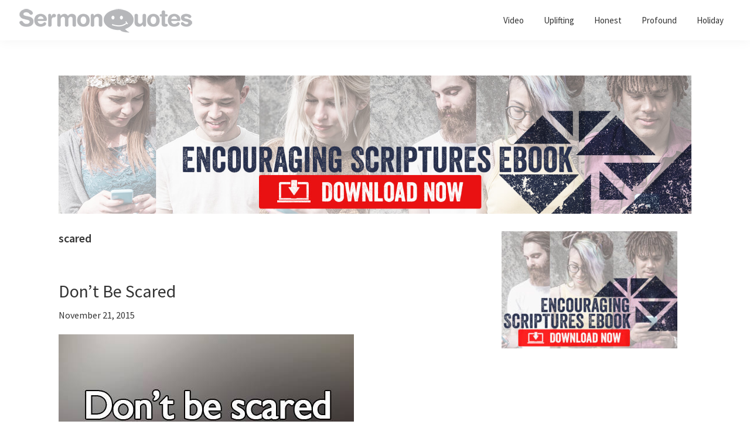

--- FILE ---
content_type: text/html; charset=UTF-8
request_url: https://sermonquotes.com/tag/scared
body_size: 8859
content:
<!DOCTYPE html>
<html lang="en-US">
<head >
<meta charset="UTF-8" />
<meta name="viewport" content="width=device-width, initial-scale=1" />
<meta name='robots' content='index, follow, max-image-preview:large, max-snippet:-1, max-video-preview:-1' />
	<style>img:is([sizes="auto" i], [sizes^="auto," i]) { contain-intrinsic-size: 3000px 1500px }</style>
	
	<!-- This site is optimized with the Yoast SEO plugin v26.3 - https://yoast.com/wordpress/plugins/seo/ -->
	<title>scared Archives - SermonQuotes</title>
	<link rel="canonical" href="https://sermonquotes.com/tag/scared" />
	<meta property="og:locale" content="en_US" />
	<meta property="og:type" content="article" />
	<meta property="og:title" content="scared Archives - SermonQuotes" />
	<meta property="og:url" content="https://sermonquotes.com/tag/scared" />
	<meta property="og:site_name" content="SermonQuotes" />
	<meta name="twitter:card" content="summary_large_image" />
	<meta name="twitter:site" content="@SermonQuotes" />
	<script type="application/ld+json" class="yoast-schema-graph">{"@context":"https://schema.org","@graph":[{"@type":"CollectionPage","@id":"https://sermonquotes.com/tag/scared","url":"https://sermonquotes.com/tag/scared","name":"scared Archives - SermonQuotes","isPartOf":{"@id":"https://sermonquotes.com/#website"},"primaryImageOfPage":{"@id":"https://sermonquotes.com/tag/scared#primaryimage"},"image":{"@id":"https://sermonquotes.com/tag/scared#primaryimage"},"thumbnailUrl":"https://sermonquotes.b-cdn.net/wp-content/uploads/2015/11/tumblr_nxlvocFyH41rmagk1o1_540.jpg","breadcrumb":{"@id":"https://sermonquotes.com/tag/scared#breadcrumb"},"inLanguage":"en-US"},{"@type":"ImageObject","inLanguage":"en-US","@id":"https://sermonquotes.com/tag/scared#primaryimage","url":"https://sermonquotes.b-cdn.net/wp-content/uploads/2015/11/tumblr_nxlvocFyH41rmagk1o1_540.jpg","contentUrl":"https://sermonquotes.b-cdn.net/wp-content/uploads/2015/11/tumblr_nxlvocFyH41rmagk1o1_540.jpg","width":504,"height":504,"caption":"Don't Be Scared"},{"@type":"BreadcrumbList","@id":"https://sermonquotes.com/tag/scared#breadcrumb","itemListElement":[{"@type":"ListItem","position":1,"name":"Home","item":"https://sermonquotes.com/"},{"@type":"ListItem","position":2,"name":"scared"}]},{"@type":"WebSite","@id":"https://sermonquotes.com/#website","url":"https://sermonquotes.com/","name":"SermonQuotes","description":"Sermon Quotes to inspire and encourage you in your faith","publisher":{"@id":"https://sermonquotes.com/#organization"},"potentialAction":[{"@type":"SearchAction","target":{"@type":"EntryPoint","urlTemplate":"https://sermonquotes.com/?s={search_term_string}"},"query-input":{"@type":"PropertyValueSpecification","valueRequired":true,"valueName":"search_term_string"}}],"inLanguage":"en-US"},{"@type":"Organization","@id":"https://sermonquotes.com/#organization","name":"SermonQuotes","url":"https://sermonquotes.com/","logo":{"@type":"ImageObject","inLanguage":"en-US","@id":"https://sermonquotes.com/#/schema/logo/image/","url":"https://sermonquotes.b-cdn.net/wp-content/uploads/2016/10/cropped-sq-logo-300x45.png","contentUrl":"https://sermonquotes.b-cdn.net/wp-content/uploads/2016/10/cropped-sq-logo-300x45.png","width":300,"height":45,"caption":"SermonQuotes"},"image":{"@id":"https://sermonquotes.com/#/schema/logo/image/"},"sameAs":["https://www.facebook.com/SermonQuotes","https://x.com/SermonQuotes"]}]}</script>
	<!-- / Yoast SEO plugin. -->


<link rel='dns-prefetch' href='//fonts.googleapis.com' />
<link rel='dns-prefetch' href='//cdn.openshareweb.com' />
<link rel='dns-prefetch' href='//cdn.shareaholic.net' />
<link rel='dns-prefetch' href='//www.shareaholic.net' />
<link rel='dns-prefetch' href='//analytics.shareaholic.com' />
<link rel='dns-prefetch' href='//recs.shareaholic.com' />
<link rel='dns-prefetch' href='//partner.shareaholic.com' />
<link href='https://fonts.gstatic.com' crossorigin rel='preconnect' />
<link rel='preconnect' href='https://sermonquotes.b-cdn.net' />
<link rel="alternate" type="application/rss+xml" title="SermonQuotes &raquo; Feed" href="https://sermonquotes.com/feed" />
<link rel="alternate" type="application/rss+xml" title="SermonQuotes &raquo; Comments Feed" href="https://sermonquotes.com/comments/feed" />
<link rel="alternate" type="application/rss+xml" title="SermonQuotes &raquo; scared Tag Feed" href="https://sermonquotes.com/tag/scared/feed" />
<!-- Shareaholic - https://www.shareaholic.com -->
<link rel='preload' href='//cdn.shareaholic.net/assets/pub/shareaholic.js' as='script'/>
<script data-no-minify='1' data-cfasync='false'>
_SHR_SETTINGS = {"endpoints":{"local_recs_url":"https:\/\/sermonquotes.com\/wp-admin\/admin-ajax.php?action=shareaholic_permalink_related","ajax_url":"https:\/\/sermonquotes.com\/wp-admin\/admin-ajax.php","share_counts_url":"https:\/\/sermonquotes.com\/wp-admin\/admin-ajax.php?action=shareaholic_share_counts_api"},"site_id":"1a2ac888fea648638721b17346aa6b5d"};
</script>
<script data-no-minify='1' data-cfasync='false' src='//cdn.shareaholic.net/assets/pub/shareaholic.js' data-shr-siteid='1a2ac888fea648638721b17346aa6b5d' async ></script>

<!-- Shareaholic Content Tags -->
<meta name='shareaholic:site_name' content='SermonQuotes' />
<meta name='shareaholic:language' content='en-US' />
<meta name='shareaholic:article_visibility' content='private' />
<meta name='shareaholic:site_id' content='1a2ac888fea648638721b17346aa6b5d' />
<meta name='shareaholic:wp_version' content='9.7.13' />

<!-- Shareaholic Content Tags End -->
<script>
window._wpemojiSettings = {"baseUrl":"https:\/\/s.w.org\/images\/core\/emoji\/16.0.1\/72x72\/","ext":".png","svgUrl":"https:\/\/s.w.org\/images\/core\/emoji\/16.0.1\/svg\/","svgExt":".svg","source":{"concatemoji":"https:\/\/sermonquotes.b-cdn.net\/wp-includes\/js\/wp-emoji-release.min.js?ver=6.8.3"}};
/*! This file is auto-generated */
!function(s,n){var o,i,e;function c(e){try{var t={supportTests:e,timestamp:(new Date).valueOf()};sessionStorage.setItem(o,JSON.stringify(t))}catch(e){}}function p(e,t,n){e.clearRect(0,0,e.canvas.width,e.canvas.height),e.fillText(t,0,0);var t=new Uint32Array(e.getImageData(0,0,e.canvas.width,e.canvas.height).data),a=(e.clearRect(0,0,e.canvas.width,e.canvas.height),e.fillText(n,0,0),new Uint32Array(e.getImageData(0,0,e.canvas.width,e.canvas.height).data));return t.every(function(e,t){return e===a[t]})}function u(e,t){e.clearRect(0,0,e.canvas.width,e.canvas.height),e.fillText(t,0,0);for(var n=e.getImageData(16,16,1,1),a=0;a<n.data.length;a++)if(0!==n.data[a])return!1;return!0}function f(e,t,n,a){switch(t){case"flag":return n(e,"\ud83c\udff3\ufe0f\u200d\u26a7\ufe0f","\ud83c\udff3\ufe0f\u200b\u26a7\ufe0f")?!1:!n(e,"\ud83c\udde8\ud83c\uddf6","\ud83c\udde8\u200b\ud83c\uddf6")&&!n(e,"\ud83c\udff4\udb40\udc67\udb40\udc62\udb40\udc65\udb40\udc6e\udb40\udc67\udb40\udc7f","\ud83c\udff4\u200b\udb40\udc67\u200b\udb40\udc62\u200b\udb40\udc65\u200b\udb40\udc6e\u200b\udb40\udc67\u200b\udb40\udc7f");case"emoji":return!a(e,"\ud83e\udedf")}return!1}function g(e,t,n,a){var r="undefined"!=typeof WorkerGlobalScope&&self instanceof WorkerGlobalScope?new OffscreenCanvas(300,150):s.createElement("canvas"),o=r.getContext("2d",{willReadFrequently:!0}),i=(o.textBaseline="top",o.font="600 32px Arial",{});return e.forEach(function(e){i[e]=t(o,e,n,a)}),i}function t(e){var t=s.createElement("script");t.src=e,t.defer=!0,s.head.appendChild(t)}"undefined"!=typeof Promise&&(o="wpEmojiSettingsSupports",i=["flag","emoji"],n.supports={everything:!0,everythingExceptFlag:!0},e=new Promise(function(e){s.addEventListener("DOMContentLoaded",e,{once:!0})}),new Promise(function(t){var n=function(){try{var e=JSON.parse(sessionStorage.getItem(o));if("object"==typeof e&&"number"==typeof e.timestamp&&(new Date).valueOf()<e.timestamp+604800&&"object"==typeof e.supportTests)return e.supportTests}catch(e){}return null}();if(!n){if("undefined"!=typeof Worker&&"undefined"!=typeof OffscreenCanvas&&"undefined"!=typeof URL&&URL.createObjectURL&&"undefined"!=typeof Blob)try{var e="postMessage("+g.toString()+"("+[JSON.stringify(i),f.toString(),p.toString(),u.toString()].join(",")+"));",a=new Blob([e],{type:"text/javascript"}),r=new Worker(URL.createObjectURL(a),{name:"wpTestEmojiSupports"});return void(r.onmessage=function(e){c(n=e.data),r.terminate(),t(n)})}catch(e){}c(n=g(i,f,p,u))}t(n)}).then(function(e){for(var t in e)n.supports[t]=e[t],n.supports.everything=n.supports.everything&&n.supports[t],"flag"!==t&&(n.supports.everythingExceptFlag=n.supports.everythingExceptFlag&&n.supports[t]);n.supports.everythingExceptFlag=n.supports.everythingExceptFlag&&!n.supports.flag,n.DOMReady=!1,n.readyCallback=function(){n.DOMReady=!0}}).then(function(){return e}).then(function(){var e;n.supports.everything||(n.readyCallback(),(e=n.source||{}).concatemoji?t(e.concatemoji):e.wpemoji&&e.twemoji&&(t(e.twemoji),t(e.wpemoji)))}))}((window,document),window._wpemojiSettings);
</script>
<!-- sermonquotes.com is managing ads with Advanced Ads 2.0.13 – https://wpadvancedads.com/ --><script id="sermo-ready">
			window.advanced_ads_ready=function(e,a){a=a||"complete";var d=function(e){return"interactive"===a?"loading"!==e:"complete"===e};d(document.readyState)?e():document.addEventListener("readystatechange",(function(a){d(a.target.readyState)&&e()}),{once:"interactive"===a})},window.advanced_ads_ready_queue=window.advanced_ads_ready_queue||[];		</script>
		<link rel='stylesheet' id='genesis-blocks-style-css-css' href='https://sermonquotes.com/wp-content/plugins/genesis-blocks/dist/style-blocks.build.css?ver=1757373302' media='all' />
<link rel='stylesheet' id='genesis-sample-css' href='https://sermonquotes.b-cdn.net/wp-content/themes/genesis-sample/style.css?ver=3.4.1' media='all' />
<style id='genesis-sample-inline-css'>

		.wp-custom-logo .site-container .custom-logo-link {
			aspect-ratio: 300/45;
		}
		
		.wp-custom-logo .site-container .title-area {
			max-width: 300px;
		}
		
		.wp-custom-logo .title-area {
			padding-top: 12.5px;
		}
		
</style>
<style id='wp-emoji-styles-inline-css'>

	img.wp-smiley, img.emoji {
		display: inline !important;
		border: none !important;
		box-shadow: none !important;
		height: 1em !important;
		width: 1em !important;
		margin: 0 0.07em !important;
		vertical-align: -0.1em !important;
		background: none !important;
		padding: 0 !important;
	}
</style>
<link rel='stylesheet' id='wp-block-library-css' href='https://sermonquotes.b-cdn.net/wp-includes/css/dist/block-library/style.min.css?ver=6.8.3' media='all' />
<style id='classic-theme-styles-inline-css'>
/*! This file is auto-generated */
.wp-block-button__link{color:#fff;background-color:#32373c;border-radius:9999px;box-shadow:none;text-decoration:none;padding:calc(.667em + 2px) calc(1.333em + 2px);font-size:1.125em}.wp-block-file__button{background:#32373c;color:#fff;text-decoration:none}
</style>
<style id='global-styles-inline-css'>
:root{--wp--preset--aspect-ratio--square: 1;--wp--preset--aspect-ratio--4-3: 4/3;--wp--preset--aspect-ratio--3-4: 3/4;--wp--preset--aspect-ratio--3-2: 3/2;--wp--preset--aspect-ratio--2-3: 2/3;--wp--preset--aspect-ratio--16-9: 16/9;--wp--preset--aspect-ratio--9-16: 9/16;--wp--preset--color--black: #000000;--wp--preset--color--cyan-bluish-gray: #abb8c3;--wp--preset--color--white: #ffffff;--wp--preset--color--pale-pink: #f78da7;--wp--preset--color--vivid-red: #cf2e2e;--wp--preset--color--luminous-vivid-orange: #ff6900;--wp--preset--color--luminous-vivid-amber: #fcb900;--wp--preset--color--light-green-cyan: #7bdcb5;--wp--preset--color--vivid-green-cyan: #00d084;--wp--preset--color--pale-cyan-blue: #8ed1fc;--wp--preset--color--vivid-cyan-blue: #0693e3;--wp--preset--color--vivid-purple: #9b51e0;--wp--preset--color--theme-primary: #0073e5;--wp--preset--color--theme-secondary: #0073e5;--wp--preset--gradient--vivid-cyan-blue-to-vivid-purple: linear-gradient(135deg,rgba(6,147,227,1) 0%,rgb(155,81,224) 100%);--wp--preset--gradient--light-green-cyan-to-vivid-green-cyan: linear-gradient(135deg,rgb(122,220,180) 0%,rgb(0,208,130) 100%);--wp--preset--gradient--luminous-vivid-amber-to-luminous-vivid-orange: linear-gradient(135deg,rgba(252,185,0,1) 0%,rgba(255,105,0,1) 100%);--wp--preset--gradient--luminous-vivid-orange-to-vivid-red: linear-gradient(135deg,rgba(255,105,0,1) 0%,rgb(207,46,46) 100%);--wp--preset--gradient--very-light-gray-to-cyan-bluish-gray: linear-gradient(135deg,rgb(238,238,238) 0%,rgb(169,184,195) 100%);--wp--preset--gradient--cool-to-warm-spectrum: linear-gradient(135deg,rgb(74,234,220) 0%,rgb(151,120,209) 20%,rgb(207,42,186) 40%,rgb(238,44,130) 60%,rgb(251,105,98) 80%,rgb(254,248,76) 100%);--wp--preset--gradient--blush-light-purple: linear-gradient(135deg,rgb(255,206,236) 0%,rgb(152,150,240) 100%);--wp--preset--gradient--blush-bordeaux: linear-gradient(135deg,rgb(254,205,165) 0%,rgb(254,45,45) 50%,rgb(107,0,62) 100%);--wp--preset--gradient--luminous-dusk: linear-gradient(135deg,rgb(255,203,112) 0%,rgb(199,81,192) 50%,rgb(65,88,208) 100%);--wp--preset--gradient--pale-ocean: linear-gradient(135deg,rgb(255,245,203) 0%,rgb(182,227,212) 50%,rgb(51,167,181) 100%);--wp--preset--gradient--electric-grass: linear-gradient(135deg,rgb(202,248,128) 0%,rgb(113,206,126) 100%);--wp--preset--gradient--midnight: linear-gradient(135deg,rgb(2,3,129) 0%,rgb(40,116,252) 100%);--wp--preset--font-size--small: 12px;--wp--preset--font-size--medium: 20px;--wp--preset--font-size--large: 20px;--wp--preset--font-size--x-large: 42px;--wp--preset--font-size--normal: 18px;--wp--preset--font-size--larger: 24px;--wp--preset--spacing--20: 0.44rem;--wp--preset--spacing--30: 0.67rem;--wp--preset--spacing--40: 1rem;--wp--preset--spacing--50: 1.5rem;--wp--preset--spacing--60: 2.25rem;--wp--preset--spacing--70: 3.38rem;--wp--preset--spacing--80: 5.06rem;--wp--preset--shadow--natural: 6px 6px 9px rgba(0, 0, 0, 0.2);--wp--preset--shadow--deep: 12px 12px 50px rgba(0, 0, 0, 0.4);--wp--preset--shadow--sharp: 6px 6px 0px rgba(0, 0, 0, 0.2);--wp--preset--shadow--outlined: 6px 6px 0px -3px rgba(255, 255, 255, 1), 6px 6px rgba(0, 0, 0, 1);--wp--preset--shadow--crisp: 6px 6px 0px rgba(0, 0, 0, 1);}:where(.is-layout-flex){gap: 0.5em;}:where(.is-layout-grid){gap: 0.5em;}body .is-layout-flex{display: flex;}.is-layout-flex{flex-wrap: wrap;align-items: center;}.is-layout-flex > :is(*, div){margin: 0;}body .is-layout-grid{display: grid;}.is-layout-grid > :is(*, div){margin: 0;}:where(.wp-block-columns.is-layout-flex){gap: 2em;}:where(.wp-block-columns.is-layout-grid){gap: 2em;}:where(.wp-block-post-template.is-layout-flex){gap: 1.25em;}:where(.wp-block-post-template.is-layout-grid){gap: 1.25em;}.has-black-color{color: var(--wp--preset--color--black) !important;}.has-cyan-bluish-gray-color{color: var(--wp--preset--color--cyan-bluish-gray) !important;}.has-white-color{color: var(--wp--preset--color--white) !important;}.has-pale-pink-color{color: var(--wp--preset--color--pale-pink) !important;}.has-vivid-red-color{color: var(--wp--preset--color--vivid-red) !important;}.has-luminous-vivid-orange-color{color: var(--wp--preset--color--luminous-vivid-orange) !important;}.has-luminous-vivid-amber-color{color: var(--wp--preset--color--luminous-vivid-amber) !important;}.has-light-green-cyan-color{color: var(--wp--preset--color--light-green-cyan) !important;}.has-vivid-green-cyan-color{color: var(--wp--preset--color--vivid-green-cyan) !important;}.has-pale-cyan-blue-color{color: var(--wp--preset--color--pale-cyan-blue) !important;}.has-vivid-cyan-blue-color{color: var(--wp--preset--color--vivid-cyan-blue) !important;}.has-vivid-purple-color{color: var(--wp--preset--color--vivid-purple) !important;}.has-black-background-color{background-color: var(--wp--preset--color--black) !important;}.has-cyan-bluish-gray-background-color{background-color: var(--wp--preset--color--cyan-bluish-gray) !important;}.has-white-background-color{background-color: var(--wp--preset--color--white) !important;}.has-pale-pink-background-color{background-color: var(--wp--preset--color--pale-pink) !important;}.has-vivid-red-background-color{background-color: var(--wp--preset--color--vivid-red) !important;}.has-luminous-vivid-orange-background-color{background-color: var(--wp--preset--color--luminous-vivid-orange) !important;}.has-luminous-vivid-amber-background-color{background-color: var(--wp--preset--color--luminous-vivid-amber) !important;}.has-light-green-cyan-background-color{background-color: var(--wp--preset--color--light-green-cyan) !important;}.has-vivid-green-cyan-background-color{background-color: var(--wp--preset--color--vivid-green-cyan) !important;}.has-pale-cyan-blue-background-color{background-color: var(--wp--preset--color--pale-cyan-blue) !important;}.has-vivid-cyan-blue-background-color{background-color: var(--wp--preset--color--vivid-cyan-blue) !important;}.has-vivid-purple-background-color{background-color: var(--wp--preset--color--vivid-purple) !important;}.has-black-border-color{border-color: var(--wp--preset--color--black) !important;}.has-cyan-bluish-gray-border-color{border-color: var(--wp--preset--color--cyan-bluish-gray) !important;}.has-white-border-color{border-color: var(--wp--preset--color--white) !important;}.has-pale-pink-border-color{border-color: var(--wp--preset--color--pale-pink) !important;}.has-vivid-red-border-color{border-color: var(--wp--preset--color--vivid-red) !important;}.has-luminous-vivid-orange-border-color{border-color: var(--wp--preset--color--luminous-vivid-orange) !important;}.has-luminous-vivid-amber-border-color{border-color: var(--wp--preset--color--luminous-vivid-amber) !important;}.has-light-green-cyan-border-color{border-color: var(--wp--preset--color--light-green-cyan) !important;}.has-vivid-green-cyan-border-color{border-color: var(--wp--preset--color--vivid-green-cyan) !important;}.has-pale-cyan-blue-border-color{border-color: var(--wp--preset--color--pale-cyan-blue) !important;}.has-vivid-cyan-blue-border-color{border-color: var(--wp--preset--color--vivid-cyan-blue) !important;}.has-vivid-purple-border-color{border-color: var(--wp--preset--color--vivid-purple) !important;}.has-vivid-cyan-blue-to-vivid-purple-gradient-background{background: var(--wp--preset--gradient--vivid-cyan-blue-to-vivid-purple) !important;}.has-light-green-cyan-to-vivid-green-cyan-gradient-background{background: var(--wp--preset--gradient--light-green-cyan-to-vivid-green-cyan) !important;}.has-luminous-vivid-amber-to-luminous-vivid-orange-gradient-background{background: var(--wp--preset--gradient--luminous-vivid-amber-to-luminous-vivid-orange) !important;}.has-luminous-vivid-orange-to-vivid-red-gradient-background{background: var(--wp--preset--gradient--luminous-vivid-orange-to-vivid-red) !important;}.has-very-light-gray-to-cyan-bluish-gray-gradient-background{background: var(--wp--preset--gradient--very-light-gray-to-cyan-bluish-gray) !important;}.has-cool-to-warm-spectrum-gradient-background{background: var(--wp--preset--gradient--cool-to-warm-spectrum) !important;}.has-blush-light-purple-gradient-background{background: var(--wp--preset--gradient--blush-light-purple) !important;}.has-blush-bordeaux-gradient-background{background: var(--wp--preset--gradient--blush-bordeaux) !important;}.has-luminous-dusk-gradient-background{background: var(--wp--preset--gradient--luminous-dusk) !important;}.has-pale-ocean-gradient-background{background: var(--wp--preset--gradient--pale-ocean) !important;}.has-electric-grass-gradient-background{background: var(--wp--preset--gradient--electric-grass) !important;}.has-midnight-gradient-background{background: var(--wp--preset--gradient--midnight) !important;}.has-small-font-size{font-size: var(--wp--preset--font-size--small) !important;}.has-medium-font-size{font-size: var(--wp--preset--font-size--medium) !important;}.has-large-font-size{font-size: var(--wp--preset--font-size--large) !important;}.has-x-large-font-size{font-size: var(--wp--preset--font-size--x-large) !important;}
:where(.wp-block-post-template.is-layout-flex){gap: 1.25em;}:where(.wp-block-post-template.is-layout-grid){gap: 1.25em;}
:where(.wp-block-columns.is-layout-flex){gap: 2em;}:where(.wp-block-columns.is-layout-grid){gap: 2em;}
:root :where(.wp-block-pullquote){font-size: 1.5em;line-height: 1.6;}
</style>
<link rel='stylesheet' id='genesis-sample-fonts-css' href='https://fonts.googleapis.com/css?family=Source+Sans+Pro:400,400i,600,700&#038;display=swap' media='all' />
<link rel='stylesheet' id='dashicons-css' href='https://sermonquotes.b-cdn.net/wp-includes/css/dashicons.min.css?ver=6.8.3' media='all' />
<link rel='stylesheet' id='genesis-sample-gutenberg-css' href='https://sermonquotes.b-cdn.net/wp-content/themes/genesis-sample/lib/gutenberg/front-end.css?ver=3.4.1' media='all' />
<style id='genesis-sample-gutenberg-inline-css'>
.gb-block-post-grid .gb-post-grid-items h2 a:hover {
	color: #0073e5;
}

.site-container .wp-block-button .wp-block-button__link {
	background-color: #0073e5;
}

.wp-block-button .wp-block-button__link:not(.has-background),
.wp-block-button .wp-block-button__link:not(.has-background):focus,
.wp-block-button .wp-block-button__link:not(.has-background):hover {
	color: #ffffff;
}

.site-container .wp-block-button.is-style-outline .wp-block-button__link {
	color: #0073e5;
}

.site-container .wp-block-button.is-style-outline .wp-block-button__link:focus,
.site-container .wp-block-button.is-style-outline .wp-block-button__link:hover {
	color: #2396ff;
}		.site-container .has-small-font-size {
			font-size: 12px;
		}		.site-container .has-normal-font-size {
			font-size: 18px;
		}		.site-container .has-large-font-size {
			font-size: 20px;
		}		.site-container .has-larger-font-size {
			font-size: 24px;
		}		.site-container .has-theme-primary-color,
		.site-container .wp-block-button .wp-block-button__link.has-theme-primary-color,
		.site-container .wp-block-button.is-style-outline .wp-block-button__link.has-theme-primary-color {
			color: #0073e5;
		}

		.site-container .has-theme-primary-background-color,
		.site-container .wp-block-button .wp-block-button__link.has-theme-primary-background-color,
		.site-container .wp-block-pullquote.is-style-solid-color.has-theme-primary-background-color {
			background-color: #0073e5;
		}		.site-container .has-theme-secondary-color,
		.site-container .wp-block-button .wp-block-button__link.has-theme-secondary-color,
		.site-container .wp-block-button.is-style-outline .wp-block-button__link.has-theme-secondary-color {
			color: #0073e5;
		}

		.site-container .has-theme-secondary-background-color,
		.site-container .wp-block-button .wp-block-button__link.has-theme-secondary-background-color,
		.site-container .wp-block-pullquote.is-style-solid-color.has-theme-secondary-background-color {
			background-color: #0073e5;
		}
</style>
<link rel='stylesheet' id='simple-social-icons-font-css' href='https://sermonquotes.com/wp-content/plugins/simple-social-icons/css/style.css?ver=3.0.2' media='all' />
<script src="https://sermonquotes.b-cdn.net/wp-includes/js/jquery/jquery.min.js?ver=3.7.1" id="jquery-core-js"></script>
<script src="https://sermonquotes.b-cdn.net/wp-includes/js/jquery/jquery-migrate.min.js?ver=3.4.1" id="jquery-migrate-js"></script>
<link rel="https://api.w.org/" href="https://sermonquotes.com/wp-json/" /><link rel="alternate" title="JSON" type="application/json" href="https://sermonquotes.com/wp-json/wp/v2/tags/84" /><link rel="EditURI" type="application/rsd+xml" title="RSD" href="https://sermonquotes.com/xmlrpc.php?rsd" />
<meta name="generator" content="WordPress 6.8.3" />
<link rel="pingback" href="https://sermonquotes.com/xmlrpc.php" />
<noscript>
    <iframe src="//www.googletagmanager.com/ns.html?id=GTM-WS8TRK" height="0" width="0" style="display:none;visibility:hidden"></iframe>
  </noscript>
  <script>
    (function(w, d, s, l, i) {
      w[l] = w[l] || [];
      w[l].push({
        'gtm.start': new Date().getTime(),
        event: 'gtm.js'
      });
      var f = d.getElementsByTagName(s)[0],
        j = d.createElement(s),
        dl = l != 'dataLayer' ? '&l=' + l : '';
      j.async = true;
      j.src =
        '//www.googletagmanager.com/gtm.js?id=' + i + dl;
      f.parentNode.insertBefore(j, f);
    })(window, document, 'script', 'dataLayer', 'GTM-WS8TRK');

  </script>
<script>
  window.fbAsyncInit = function() {
    FB.init({
      appId      : '1615108855460820',
      xfbml      : true,
      version    : 'v2.8'
    });
  };

  (function(d, s, id){
    var js, fjs = d.getElementsByTagName(s)[0];
    if (d.getElementById(id)) {return;}
    js = d.createElement(s); js.id = id;
    js.src = "//connect.facebook.net/en_US/sdk.js";
    fjs.parentNode.insertBefore(js, fjs);
  }(document, 'script', 'facebook-jssdk'));
</script><script async='async' src='https://www.googletagservices.com/tag/js/gpt.js'></script>
<script>
var googletag = googletag || {};
googletag.cmd = googletag.cmd || [];

googletag.cmd.push(function() {
    googletag.defineSlot('/5500201/sq_desktop_btf_left_300x250', [300, 250], 'btf-left-300x250').addService(googletag.pubads());
    if (window.innerWidth > 767){
        googletag.defineSlot('/5500201/sq_desktop_btf_right_300x250', [300, 250], 'btf-right-300x250').addService(googletag.pubads());
        googletag.defineSlot('/5500201/sq_desktop_right_rail', [[300, 600], [300, 250], [160, 600]], 'right-rail').addService(googletag.pubads());
    } 
    googletag.pubads().enableSingleRequest();
    googletag.pubads().collapseEmptyDivs();
    googletag.enableServices();
});
</script><link rel="icon" href="https://sermonquotes.b-cdn.net/wp-content/uploads/2015/11/avatar_95fb353b4ff1_16.png" sizes="32x32" />
<link rel="icon" href="https://sermonquotes.b-cdn.net/wp-content/uploads/2015/11/avatar_95fb353b4ff1_16.png" sizes="192x192" />
<link rel="apple-touch-icon" href="https://sermonquotes.b-cdn.net/wp-content/uploads/2015/11/avatar_95fb353b4ff1_16.png" />
<meta name="msapplication-TileImage" content="https://sermonquotes.b-cdn.net/wp-content/uploads/2015/11/avatar_95fb353b4ff1_16.png" />
</head>
<body class="archive tag tag-scared tag-84 wp-custom-logo wp-embed-responsive wp-theme-genesis wp-child-theme-genesis-sample header-full-width content-sidebar genesis-breadcrumbs-hidden genesis-footer-widgets-hidden no-js aa-prefix-sermo-">	<script>
	//<![CDATA[
	(function(){
		var c = document.body.classList;
		c.remove( 'no-js' );
		c.add( 'js' );
	})();
	//]]>
	</script>
	<div class="site-container"><ul class="genesis-skip-link"><li><a href="#genesis-nav-primary" class="screen-reader-shortcut"> Skip to primary navigation</a></li><li><a href="#genesis-content" class="screen-reader-shortcut"> Skip to main content</a></li><li><a href="#genesis-sidebar-primary" class="screen-reader-shortcut"> Skip to primary sidebar</a></li></ul><header class="site-header"><div class="wrap"><div class="title-area"><a href="https://sermonquotes.com/" class="custom-logo-link" rel="home"><img width="300" height="45" src="https://sermonquotes.b-cdn.net/wp-content/uploads/2016/10/cropped-sq-logo-300x45.png" class="custom-logo" alt="Sermon Quotes" decoding="async" /></a><p class="site-title">SermonQuotes</p><p class="site-description">Sermon Quotes to inspire and encourage you in your faith</p></div><nav class="nav-primary" aria-label="Main" id="genesis-nav-primary"><div class="wrap"><ul id="menu-header-category-menu" class="menu genesis-nav-menu menu-primary js-superfish"><li id="menu-item-10035" class="menu-item menu-item-type-taxonomy menu-item-object-category menu-item-10035"><a href="https://sermonquotes.com/category/video"><span >Video</span></a></li>
<li id="menu-item-5434" class="menu-item menu-item-type-taxonomy menu-item-object-category menu-item-5434"><a href="https://sermonquotes.com/category/uplifting"><span >Uplifting</span></a></li>
<li id="menu-item-5436" class="menu-item menu-item-type-taxonomy menu-item-object-category menu-item-5436"><a href="https://sermonquotes.com/category/honest"><span >Honest</span></a></li>
<li id="menu-item-5437" class="menu-item menu-item-type-taxonomy menu-item-object-category menu-item-5437"><a href="https://sermonquotes.com/category/profound"><span >Profound</span></a></li>
<li id="menu-item-10402" class="menu-item menu-item-type-taxonomy menu-item-object-category menu-item-10402"><a href="https://sermonquotes.com/category/seasonal"><span >Holiday</span></a></li>
</ul></div></nav></div></header><div class="site-inner"><div class="content-sidebar-wrap"><div style="margin-bottom: 30px;margin-left: auto;margin-right: auto;text-align: center;" id="sermo-2941732709"><a href="https://web.sermonquotes.com/encouraging-scripture-ebook/?utm_source=sermonquotes.com&#038;utm_medium=1500x328&#038;utm_content=encourag&#038;utm_campaign=encouraging-scripture-2018" aria-label="encouraging-script-header"><img fetchpriority="high" decoding="async" src="https://sermonquotes.b-cdn.net/wp-content/uploads/encouraging-script-header.jpg" alt=""  width="1500" height="328"  style="display: inline-block;" /></a></div><main class="content" id="genesis-content"><div class="archive-description taxonomy-archive-description taxonomy-description"><h1 class="archive-title">scared</h1></div><article class="post-46 post type-post status-publish format-image has-post-thumbnail category-call-to-action category-honest category-instructional category-profound category-sermonquotes category-spiritual-warfare tag-armorofgod tag-attack tag-danger tag-devil tag-eerie tag-fear tag-fight tag-scared post_format-post-format-image entry" aria-label="Don&#8217;t Be Scared"><header class="entry-header"><h2 class="entry-title"><a class="entry-title-link" rel="bookmark" href="https://sermonquotes.com/sermonquotes/46-dont-be-scared.html">Don&#8217;t Be Scared</a></h2>
<p class="entry-meta"><time class="entry-modified-time">November 21, 2015</time>
</p></header><div class="entry-content"><div style='display:none;' class='shareaholic-canvas' data-app='share_buttons' data-title='Don&#039;t Be Scared' data-link='https://sermonquotes.com/sermonquotes/46-dont-be-scared.html' data-summary='Don’t be scared when the devil attacks you, be scare when he leaves you alone.' data-app-id-name='category_above_content'></div><p><a href="http://172.99.68.121/wp-content/uploads/2015/11/tumblr_nxlvocFyH41rmagk1o1_540.jpg"><img decoding="async" class="alignnone wp-image-47 size-full" src="http://172.99.68.121/wp-content/uploads/2015/11/tumblr_nxlvocFyH41rmagk1o1_540.jpg" alt="Don't Be Scared" width="504" height="504" srcset="https://sermonquotes.b-cdn.net/wp-content/uploads/2015/11/tumblr_nxlvocFyH41rmagk1o1_540.jpg 504w, https://sermonquotes.b-cdn.net/wp-content/uploads/2015/11/tumblr_nxlvocFyH41rmagk1o1_540-150x150.jpg 150w, https://sermonquotes.b-cdn.net/wp-content/uploads/2015/11/tumblr_nxlvocFyH41rmagk1o1_540-300x300.jpg 300w" sizes="(max-width: 504px) 100vw, 504px" /></a></p>
<p>Don’t be scared when the devil attacks you, be scare when he leaves you alone.</p>
<div style='display:none;' class='shareaholic-canvas' data-app='share_buttons' data-title='Don&#039;t Be Scared' data-link='https://sermonquotes.com/sermonquotes/46-dont-be-scared.html' data-summary='Don’t be scared when the devil attacks you, be scare when he leaves you alone.' data-app-id-name='category_below_content'></div></div><footer class="entry-footer"><p class="entry-meta"><span class="entry-categories">Filed Under: <a href="https://sermonquotes.com/category/call-to-action" rel="category tag">Call to Action</a>, <a href="https://sermonquotes.com/category/honest" rel="category tag">Honest</a>, <a href="https://sermonquotes.com/category/instructional" rel="category tag">Instructional</a>, <a href="https://sermonquotes.com/category/profound" rel="category tag">Profound</a>, <a href="https://sermonquotes.com/category/sermonquotes" rel="category tag">SermonQuotes</a>, <a href="https://sermonquotes.com/category/spiritual-warfare" rel="category tag">Spiritual Warfare</a></span> <span class="entry-tags">Tagged With: <a href="https://sermonquotes.com/tag/armorofgod" rel="tag">armorofgod</a>, <a href="https://sermonquotes.com/tag/attack" rel="tag">attack</a>, <a href="https://sermonquotes.com/tag/danger" rel="tag">danger</a>, <a href="https://sermonquotes.com/tag/devil" rel="tag">devil</a>, <a href="https://sermonquotes.com/tag/eerie" rel="tag">eerie</a>, <a href="https://sermonquotes.com/tag/fear" rel="tag">fear</a>, <a href="https://sermonquotes.com/tag/fight" rel="tag">fight</a>, <a href="https://sermonquotes.com/tag/scared" rel="tag">scared</a></span></p></footer></article><div style="display:flex; justify-content: space-between">
<div style="float: right;clear: both;" class="frame uk-text-center" id="btf-right-300x250"><script>
        googletag.cmd.push(function() { googletag.display('btf-right-300x250'); });
        </script></div><br style="clear: both; display: block; float: none;"/>
</div></main><aside class="sidebar sidebar-primary widget-area" role="complementary" aria-label="Primary Sidebar" id="genesis-sidebar-primary"><h2 class="genesis-sidebar-title screen-reader-text">Primary Sidebar</h2><section id="custom_html-2" class="widget_text widget widget_custom_html"><div class="widget_text widget-wrap"><div class="textwidget custom-html-widget"><a href="https://web.sermonquotes.com/encouraging-scripture-ebook/?utm_source=sermonquotes.com&amp;utm_medium=300x250&amp;utm_content=encourag&amp;utm_campaign=encouraging-scripture-2018" target="_blank"><img loading="lazy" class="alignnone wp-image-10541" src="https://sermonquotes.b-cdn.net/wp-content/uploads/encouraging-script-sidebar.jpg" alt="" width="300" height="200" srcset="https://sermonquotes.b-cdn.net/wp-content/uploads/encouraging-script-sidebar.jpg 600w, https://sermonquotes.b-cdn.net/wp-content/uploads/encouraging-script-sidebar-300x200.jpg 300w" sizes="(max-width: 300px) 100vw, 300px"></a></div></div></section>
<section class="widget sermo-widget"><div class="widget-wrap"><div id="right-rail"><script>
        googletag.cmd.push(function() { googletag.display('right-rail'); });
        </script></div></div></section>
<section id="text-8" class="widget widget_text"><div class="widget-wrap">			<div class="textwidget"><div id="replaceWithOM"></div></div>
		</div></section>
<section id="text-10" class="widget widget_text"><div class="widget-wrap">			<div class="textwidget"><div class="fb-page" data-href="https://www.facebook.com/sermonquotes/" data-small-header="false" data-adapt-container-width="true" data-hide-cover="false" data-show-facepile="true"><blockquote cite="https://www.facebook.com/sermonquotes/" class="fb-xfbml-parse-ignore"><a href="https://www.facebook.com/sermonquotes/">Sermon Quotes</a></blockquote></div></div>
		</div></section>
</aside></div></div><footer class="site-footer"><div class="wrap"><p>Copyright &#xA9;&nbsp;2026 SermonQuotes</p><nav class="nav-secondary" aria-label="Secondary"><div class="wrap"><ul id="menu-footer-menu" class="menu genesis-nav-menu menu-secondary js-superfish"><li id="menu-item-9084" class="menu-item menu-item-type-custom menu-item-object-custom menu-item-9084"><a href="/advertise"><span >Advertise With Us</span></a></li>
<li id="menu-item-9085" class="menu-item menu-item-type-custom menu-item-object-custom menu-item-9085"><a href="https://outreach.com/privacy/"><span >Privacy Statement</span></a></li>
<li id="menu-item-9086" class="menu-item menu-item-type-custom menu-item-object-custom menu-item-9086"><a href="/terms-of-use"><span >Terms &#038; Conditions</span></a></li>
</ul></div></nav></div></footer></div><script type="speculationrules">
{"prefetch":[{"source":"document","where":{"and":[{"href_matches":"\/*"},{"not":{"href_matches":["\/wp-*.php","\/wp-admin\/*","\/wp-content\/uploads\/*","\/wp-content\/*","\/wp-content\/plugins\/*","\/wp-content\/themes\/genesis-sample\/*","\/wp-content\/themes\/genesis\/*","\/*\\?(.+)"]}},{"not":{"selector_matches":"a[rel~=\"nofollow\"]"}},{"not":{"selector_matches":".no-prefetch, .no-prefetch a"}}]},"eagerness":"conservative"}]}
</script>
	<script type="text/javascript">
		function genesisBlocksShare( url, title, w, h ){
			var left = ( window.innerWidth / 2 )-( w / 2 );
			var top  = ( window.innerHeight / 2 )-( h / 2 );
			return window.open(url, title, 'toolbar=no, location=no, directories=no, status=no, menubar=no, scrollbars=no, resizable=no, copyhistory=no, width=600, height=600, top='+top+', left='+left);
		}
	</script>
	<!-- Quantcast Tag -->
      <script type="text/javascript">
        var _qevents = _qevents || [];

        (function() {
          var elem = document.createElement('script');
          elem.src = (document.location.protocol == "https:" ? "https://secure" : "http://edge") + ".quantserve.com/quant.js";
          elem.async = true;
          elem.type = "text/javascript";
          var scpt = document.getElementsByTagName('script')[0];
          scpt.parentNode.insertBefore(elem, scpt);
        })();

        _qevents.push({
          qacct: "p-u4Lu0aSku9UgC"
        });

      </script>

      <noscript>
        <div style="display:none;">
          <img src="//pixel.quantserve.com/pixel/p-u4Lu0aSku9UgC.gif" border="0" height="1" width="1" alt="Quantcast" />
        </div>
      </noscript>
      <!-- End Quantcast tag --><style type="text/css" media="screen"></style><script src="https://sermonquotes.com/wp-content/plugins/genesis-blocks/dist/assets/js/dismiss.js?ver=1757373302" id="genesis-blocks-dismiss-js-js"></script>
<script src="https://sermonquotes.b-cdn.net/wp-includes/js/hoverIntent.min.js?ver=1.10.2" id="hoverIntent-js"></script>
<script src="https://sermonquotes.b-cdn.net/wp-content/themes/genesis/lib/js/menu/superfish.min.js?ver=1.7.10" id="superfish-js"></script>
<script src="https://sermonquotes.b-cdn.net/wp-content/themes/genesis/lib/js/menu/superfish.args.min.js?ver=3.6.1" id="superfish-args-js"></script>
<script src="https://sermonquotes.b-cdn.net/wp-content/themes/genesis/lib/js/skip-links.min.js?ver=3.6.1" id="skip-links-js"></script>
<script src="https://sermonquotes.com/wp-content/plugins/advanced-ads/admin/assets/js/advertisement.js?ver=2.0.13" id="advanced-ads-find-adblocker-js"></script>
<script id="genesis-sample-responsive-menu-js-extra">
var genesis_responsive_menu = {"mainMenu":"Menu","menuIconClass":"dashicons-before dashicons-menu","subMenu":"Submenu","subMenuIconClass":"dashicons-before dashicons-arrow-down-alt2","menuClasses":{"others":[".nav-primary"]}};
</script>
<script src="https://sermonquotes.b-cdn.net/wp-content/themes/genesis/lib/js/menu/responsive-menus.min.js?ver=1.1.3" id="genesis-sample-responsive-menu-js"></script>
<script>!function(){window.advanced_ads_ready_queue=window.advanced_ads_ready_queue||[],advanced_ads_ready_queue.push=window.advanced_ads_ready;for(var d=0,a=advanced_ads_ready_queue.length;d<a;d++)advanced_ads_ready(advanced_ads_ready_queue[d])}();</script></body></html>


--- FILE ---
content_type: text/html; charset=utf-8
request_url: https://306a7d9d7663415e8b424c7db542e23f.pages.ubembed.com/13685c83-659f-45ba-ab96-fa78fe589427/b.html?closedAt=0
body_size: 2705
content:
<!DOCTYPE html PUBLIC "-//W3C//DTD XHTML 1.0 Strict//EN" "http://www.w3.org/TR/xhtml1/DTD/xhtml1-strict.dtd"><html xmlns="http://www.w3.org/1999/xhtml"><head><META http-equiv="Content-Type" content="text/html; charset=UTF-8" >
      <!--13685c83-659f-45ba-ab96-fa78fe589427 b-->

    

    


    

    <meta name="viewport" content="width=device-width, initial-scale=1.0"><meta http-equiv="X-UA-Compatible" content="IE=edge"><meta name="lp-version" content="v6.23.11"><style title="page-styles" type="text/css" data-page-type="main_desktop">
body {
 color:#000;
}
a {
 color:#0000ff;
 text-decoration:none;
}
#lp-pom-root {
 display:block;
 background:rgba(238,238,238,1);
 border-style:none;
 margin:auto;
 padding-top:0px;
 border-radius:0px;
 min-width:760px;
 height:404px;
}
#lp-pom-block-9 {
 display:block;
 background:rgba(255,255,255,0);
 background-image:url(//d9hhrg4mnvzow.cloudfront.net/306a7d9d7663415e8b424c7db542e23f.pages.ubembed.com/13685c83-659f-45ba-ab96-fa78fe589427/d2fde926-premia-header-bg-original_10m50b80l40b800i000028.png);
 background-repeat:no-repeat;
 background-position:center center;
 background-size:cover;
 border-style:none;
 margin-left:auto;
 margin-right:auto;
 margin-bottom:0px;
 border-radius:0px;
 width:760px;
 height:404px;
 position:relative;
}
#lp-pom-text-10 {
 display:block;
 background:rgba(255,255,255,0);
 border-style:none;
 border-radius:0px;
 left:409px;
 top:104px;
 z-index:1;
 width:319px;
 height:126px;
 position:absolute;
}
#lp-pom-button-11 {
 display:block;
 border-style:none;
 border-radius:0px;
 left:409px;
 top:238px;
 z-index:2;
 width:220px;
 height:55px;
 position:absolute;
 background:rgba(236,70,87,1);
 box-shadow:none;
 text-shadow:1px 1px #460305;
 color:#fff;
 border-width:undefinedpx;
 border-color:#undefined;
 font-size:20px;
 line-height:24px;
 font-weight:300;
 font-family:Fira Sans;
 font-style:normal;
 text-align:center;
 background-repeat:no-repeat;
}
#lp-pom-image-13 {
 display:block;
 background:rgba(255,255,255,0);
 left:25px;
 top:22px;
 z-index:3;
 position:absolute;
}
#lp-pom-image-24 {
 display:block;
 background:rgba(255,255,255,0);
 left:40px;
 top:104px;
 z-index:4;
 position:absolute;
}
#lp-pom-text-42 {
 display:block;
 background:rgba(255,255,255,0);
 border-style:none;
 border-radius:0px;
 left:89px;
 top:331px;
 z-index:5;
 width:581px;
 height:26px;
 position:absolute;
}
#lp-pom-root .lp-positioned-content {
 top:0px;
 width:760px;
 margin-left:-380px;
}
#lp-pom-block-9 .lp-pom-block-content {
 margin-left:auto;
 margin-right:auto;
 width:760px;
 height:404px;
}
#lp-pom-button-11:hover {
 background:rgba(224,53,68,1);
 box-shadow:none;
 color:#fff;
}
#lp-pom-button-11:active {
 background:rgba(212,44,57,1);
 box-shadow:none;
 color:#fff;
}
#lp-pom-button-11 .label {
 margin-top:-12px;
}
#lp-pom-image-13 .lp-pom-image-container {
 border-style:none;
 border-radius:0px;
 width:168px;
 height:55px;
}
#lp-pom-image-13 .lp-pom-image-container img {
 width:168px;
 height:55px;
}
#lp-pom-image-24 .lp-pom-image-container {
 border-style:none;
 border-radius:4px;
 width:340px;
 height:189px;
}
#lp-pom-image-24 .lp-pom-image-container img {
 width:340px;
 height:189px;
}
#lp-pom-root-color-overlay {
 position:absolute;
 background:none;
 top:0;
 width:100%;
 height:404px;
 min-height:100%;
}
#lp-pom-block-9-color-overlay {
 position:absolute;
 background:rgba(255,255,255,0);
 height:404px;
 width:760px;
}
@media (-webkit-min-device-pixel-ratio: 1.1), (min-resolution: 97dpi) {
#lp-pom-block-9 {
 background-image:url(//d9hhrg4mnvzow.cloudfront.net/306a7d9d7663415e8b424c7db542e23f.pages.ubembed.com/13685c83-659f-45ba-ab96-fa78fe589427/d2fde926-premia-header-bg-original_10000000xx0i100t000028.png);
}
}
</style><style title="page-styles" type="text/css" data-page-type="main_mobile">
@media only screen and (max-width: 759px) {
#lp-pom-root {
 display:block;
 background:rgba(238,238,238,1);
 border-style:none;
 margin:auto;
 padding-top:0px;
 border-radius:0px;
 min-width:320px;
 height:498px;
}
#lp-pom-block-9 {
 display:block;
 background:rgba(255,255,255,0);
 background-image:url(//d9hhrg4mnvzow.cloudfront.net/306a7d9d7663415e8b424c7db542e23f.pages.ubembed.com/13685c83-659f-45ba-ab96-fa78fe589427/d2fde926-premia-header-bg-original_10ra0du08w0du097000028.png);
 background-repeat:no-repeat;
 background-position:center center;
 background-size:cover;
 border-style:none;
 margin-left:auto;
 margin-right:auto;
 margin-bottom:0px;
 border-radius:0px;
 width:320px;
 height:498px;
 position:relative;
}
#lp-pom-text-10 {
 display:block;
 background:rgba(255,255,255,0);
 border-style:none;
 border-radius:0px;
 left:8px;
 top:285px;
 z-index:1;
 width:296px;
 height:126px;
 transform:scale(1.02);
 transform-origin:0 0;
 -webkit-transform:scale(1.02);
 -webkit-transform-origin:0 0;
 position:absolute;
}
#lp-pom-button-11 {
 display:block;
 border-style:none;
 border-radius:0px;
 left:8px;
 top:419px;
 z-index:2;
 width:304px;
 height:61px;
 position:absolute;
 background:rgba(236,70,87,1);
 box-shadow:none;
 text-shadow:1px 1px #460305;
 color:#fff;
 border-width:undefinedpx;
 border-color:#undefined;
 font-size:20px;
 line-height:24px;
 font-weight:300;
 font-family:Fira Sans;
 font-style:normal;
 text-align:center;
 background-repeat:no-repeat;
}
#lp-pom-image-13 {
 display:block;
 background:rgba(255,255,255,0);
 left:79px;
 top:23px;
 z-index:3;
 position:absolute;
}
#lp-pom-image-24 {
 display:block;
 background:rgba(255,255,255,0);
 left:2px;
 top:86px;
 z-index:4;
 position:absolute;
}
#lp-pom-text-42 {
 display:none;
 background:rgba(255,255,255,0);
 border-style:none;
 border-radius:0px;
 left:89px;
 top:331px;
 z-index:5;
 width:581px;
 height:26px;
 transform:scale(0.5);
 transform-origin:0 0;
 -webkit-transform:scale(0.5);
 -webkit-transform-origin:0 0;
 position:absolute;
}
body {
 color:#000;
}
a {
 color:#0000ff;
 text-decoration:none;
}
#lp-pom-root .lp-positioned-content {
 top:0px;
 width:320px;
 margin-left:-160px;
}
#lp-pom-block-9 .lp-pom-block-content {
 margin-left:auto;
 margin-right:auto;
 width:320px;
 height:498px;
}
#lp-pom-button-11:hover {
 background:rgba(224,53,68,1);
 box-shadow:none;
 color:#fff;
}
#lp-pom-button-11:active {
 background:rgba(212,44,57,1);
 box-shadow:none;
 color:#fff;
}
#lp-pom-button-11 .label {
 margin-top:-12px;
}
#lp-pom-image-13 .lp-pom-image-container {
 border-style:none;
 border-radius:0px;
 width:161px;
 height:48px;
}
#lp-pom-image-13 .lp-pom-image-container img {
 width:161px;
 height:48px;
}
#lp-pom-image-24 .lp-pom-image-container {
 border-style:none;
 border-radius:4px;
 width:318px;
 height:184px;
}
#lp-pom-image-24 .lp-pom-image-container img {
 width:318px;
 height:184px;
}
#lp-pom-root-color-overlay {
 position:absolute;
 background:none;
 top:0;
 width:100%;
 height:498px;
 min-height:100%;
}
#lp-pom-block-9-color-overlay {
 position:absolute;
 background:rgba(255,255,255,0);
 height:498px;
 width:320px;
}
}
@media only screen and (max-width: 759px) and (-webkit-min-device-pixel-ratio: 1.1), only screen and (max-width: 759px) and (min-resolution: 97dpi) {
#lp-pom-block-9 {
 background-image:url(//d9hhrg4mnvzow.cloudfront.net/306a7d9d7663415e8b424c7db542e23f.pages.ubembed.com/13685c83-659f-45ba-ab96-fa78fe589427/d2fde926-premia-header-bg-original_10000000bl0i10bz000028.png);
}
}
</style><!-- lp:insertions start head --><link href="//builder-assets.unbounce.com/published-css/main-7b78720.z.css" rel="stylesheet" media="screen" type="text/css" /><meta property='og:title' content='http://306a7d9d7663415e8b424c7db542e23f.pages.ubembed.com/13685c83-659f-45ba-ab96-fa78fe589427/'/><script type="text/javascript">window.ub = {"page":{"id":"13685c83-659f-45ba-ab96-fa78fe589427","variantId":"b","usedAs":"main","name":"Sermon Quotes - Ads for Equip Lab","url":"http://306a7d9d7663415e8b424c7db542e23f.pages.ubembed.com/13685c83-659f-45ba-ab96-fa78fe589427/","dimensions":{"desktop":{"height":404,"width":760},"mobile":{"height":498,"width":320},"mobileMaxWidth":759},"isEmbeddable":true},"hooks":{"beforeFormSubmit":[],"afterFormSubmit":[]}};</script><script>window.ub.page.webFonts = ['Fira Sans:500,regular,700,300italic'];</script><!-- lp:insertions end head -->
<script>window.ub=window.ub||{};window.ub.captcha=window.ub.captcha||{};window.ub.visitorId=null;window.ub.routingStrategy=null;window.ub.contentRoutingStrategy=null;window.ub.domain={};</script>
</head>
  <body class="lp-pom-body lp-convertable-page"><!-- lp:insertions start body:before --><!-- lp:insertions end body:before -->

  

<div class="lp-element lp-pom-root" id="lp-pom-root"><div id="lp-pom-root-color-overlay"></div><div class="lp-positioned-content"><div class="lp-element lp-pom-text nlh" id="lp-pom-text-10"><p class="lplh-42" style="line-height: 42px;"><span style="color: rgb(255, 255, 255); font-family: &quot;Fira Sans&quot;;"><span style="font-size: 33px;"><strong><span style="font-weight: 500; font-style: normal;">Grow your church's impact with social media</span></strong></span></span></p></div><a class="lp-element lp-pom-button" id="lp-pom-button-11" href="https://equiplab.com/creating-a-powerful-social-media-strategy-for-your-church/?utm_source=sermonquotes.com&amp;utm_medium=referall&amp;utm_campaign=social-media-strategy" target="_blank" data-goal=""><span class="label"><strong>LEARN MORE</strong></span></a><div class="lp-element lp-pom-image" id="lp-pom-image-13"><div class="lp-pom-image-container" style="overflow: hidden;"><a href="https://equiplab.com/?utm_source=sermonquotes.com&amp;utm_medium=referall&amp;utm_campaign=social-media-strategy" target="_blank" data-goal=""><img src="[data-uri]" alt="" loading="eager" data-src-desktop-1x="//d9hhrg4mnvzow.cloudfront.net/306a7d9d7663415e8b424c7db542e23f.pages.ubembed.com/13685c83-659f-45ba-ab96-fa78fe589427/56389605-equiplabwhite_104o01j000000000000028.png" data-src-desktop-2x="//d9hhrg4mnvzow.cloudfront.net/306a7d9d7663415e8b424c7db542e23f.pages.ubembed.com/13685c83-659f-45ba-ab96-fa78fe589427/56389605-equiplabwhite_109c032000000000000028.png" data-src-desktop-3x="//d9hhrg4mnvzow.cloudfront.net/306a7d9d7663415e8b424c7db542e23f.pages.ubembed.com/13685c83-659f-45ba-ab96-fa78fe589427/56389605-equiplabwhite_10e004l000000000000028.png" data-src-mobile-1x="//d9hhrg4mnvzow.cloudfront.net/306a7d9d7663415e8b424c7db542e23f.pages.ubembed.com/13685c83-659f-45ba-ab96-fa78fe589427/56389605-equiplabwhite_104h01c000000000000028.png" data-src-mobile-2x="//d9hhrg4mnvzow.cloudfront.net/306a7d9d7663415e8b424c7db542e23f.pages.ubembed.com/13685c83-659f-45ba-ab96-fa78fe589427/56389605-equiplabwhite_108y02o000000000000028.png" data-src-mobile-3x="//d9hhrg4mnvzow.cloudfront.net/306a7d9d7663415e8b424c7db542e23f.pages.ubembed.com/13685c83-659f-45ba-ab96-fa78fe589427/56389605-equiplabwhite_10df040000000000000028.png" title="Equip Lab Logo"></a></div></div><div class="lp-element lp-pom-image" id="lp-pom-image-24"><div class="lp-pom-image-container" style="overflow: hidden;"><a href="https://equiplab.com/creating-a-powerful-social-media-strategy-for-your-church/?utm_source=sermonquotes.com&amp;utm_medium=referall&amp;utm_campaign=social-media-strategy" target="_blank" data-goal=""><img src="[data-uri]" alt="" loading="eager" data-src-desktop-1x="//d9hhrg4mnvzow.cloudfront.net/306a7d9d7663415e8b424c7db542e23f.pages.ubembed.com/13685c83-659f-45ba-ab96-fa78fe589427/f8809cd5-social-media-strategy_109g05h09g059000004028.png" data-src-desktop-2x="//d9hhrg4mnvzow.cloudfront.net/306a7d9d7663415e8b424c7db542e23f.pages.ubembed.com/13685c83-659f-45ba-ab96-fa78fe589427/f8809cd5-social-media-strategy_10000000ac05q000004028.png" data-src-mobile-1x="//d9hhrg4mnvzow.cloudfront.net/306a7d9d7663415e8b424c7db542e23f.pages.ubembed.com/13685c83-659f-45ba-ab96-fa78fe589427/f8809cd5-social-media-strategy_108u054000000000000028.png" data-src-mobile-2x="//d9hhrg4mnvzow.cloudfront.net/306a7d9d7663415e8b424c7db542e23f.pages.ubembed.com/13685c83-659f-45ba-ab96-fa78fe589427/f8809cd5-social-media-strategy_1000000000000000000028.png"></a></div></div><div class="lp-element lp-pom-text nlh" id="lp-pom-text-42"><p style="line-height: 26px; text-align: center;"><span style="font-family: &quot;Fira Sans&quot;; font-weight: 300; font-style: italic; font-size: 20px; color: rgb(255, 255, 255);">"Great ideas to help you reach a larger, more engaged audience."</span></p></div></div><div class="lp-element lp-pom-block" id="lp-pom-block-9"><div id="lp-pom-block-9-color-overlay"></div><div class="lp-pom-block-content"></div></div></div><!-- lp:insertions start body:after --><script async src="//builder-assets.unbounce.com/published-js/main.bundle-5c6e41c.z.js" type="text/javascript"></script><!-- lp:insertions end body:after -->
</body></html>

--- FILE ---
content_type: text/html; charset=utf-8
request_url: https://www.google.com/recaptcha/api2/aframe
body_size: 257
content:
<!DOCTYPE HTML><html><head><meta http-equiv="content-type" content="text/html; charset=UTF-8"></head><body><script nonce="d7H1O5rkgYsbcPYZEK1Trg">/** Anti-fraud and anti-abuse applications only. See google.com/recaptcha */ try{var clients={'sodar':'https://pagead2.googlesyndication.com/pagead/sodar?'};window.addEventListener("message",function(a){try{if(a.source===window.parent){var b=JSON.parse(a.data);var c=clients[b['id']];if(c){var d=document.createElement('img');d.src=c+b['params']+'&rc='+(localStorage.getItem("rc::a")?sessionStorage.getItem("rc::b"):"");window.document.body.appendChild(d);sessionStorage.setItem("rc::e",parseInt(sessionStorage.getItem("rc::e")||0)+1);localStorage.setItem("rc::h",'1768611904089');}}}catch(b){}});window.parent.postMessage("_grecaptcha_ready", "*");}catch(b){}</script></body></html>